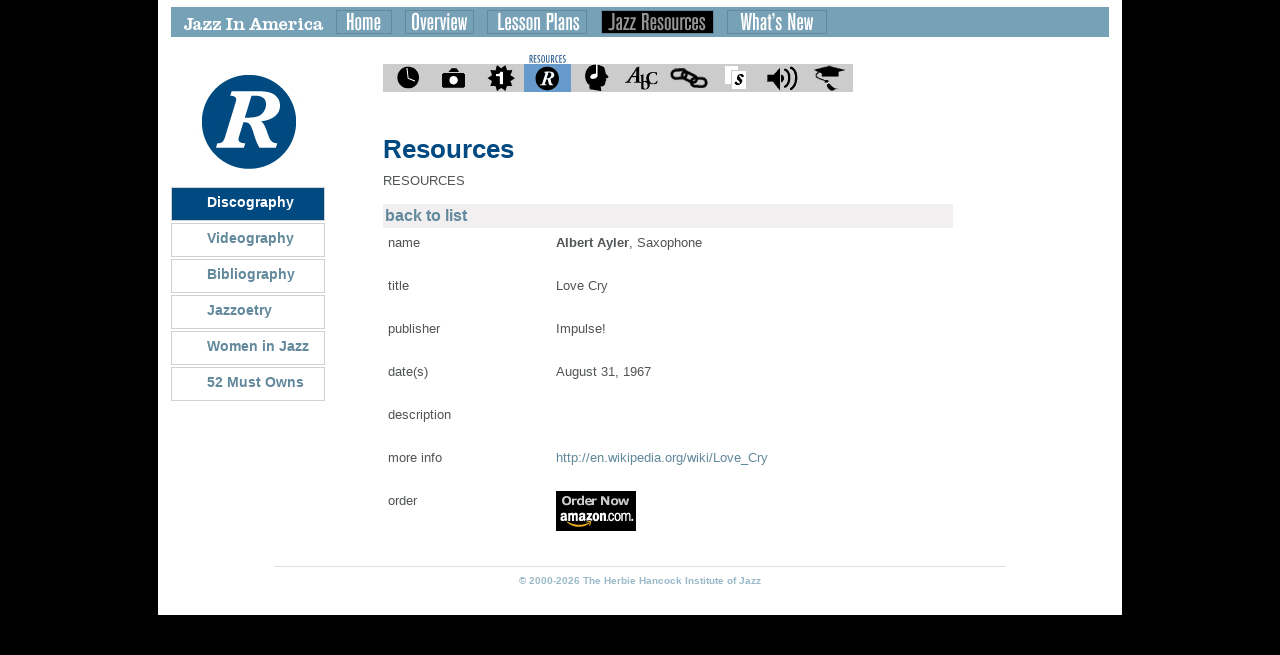

--- FILE ---
content_type: text/html; charset=utf-8
request_url: https://jazzinamerica.org/JazzResources/ResourceDetail/155?type=Discography
body_size: 2275
content:

<!DOCTYPE html PUBLIC "-//W3C//DTD XHTML 1.0 Transitional//EN" "http://www.w3.org/TR/xhtml1/DTD/xhtml1-transitional.dtd">
<html xmlns="http://www.w3.org/1999/xhtml" >
<head><title>
	

</title><link rel="stylesheet" type="text/css" href="/css/default.css" media="screen" title="Default Style" /><link rel="stylesheet" type="text/css" href="/css/thickbox.css" media="screen" /></head>
<body>

<div class="wrap">
<table width="964" cellspacing="0" cellpadding="0" border="0">
<tr>
    <td style="width: 964px;" valign="top" colspan="3"><img src="/images/trans.gif" width="964" height="7" alt="" /></td>
</tr>
<tr>
	<td style="width: 13px;" valign="top"><img src="/images/trans.gif" width="13" height="2" alt="" /></td>
	<td style="width: 938px;" valign="top">
		<table width="938" cellspacing="0" cellpadding="0" border="0">
			<tr bgcolor="#77a1b7">
				<td style="width: 938px;" valign="top" colspan="3"><img src="/images/nav/jazzresources.gif" width="738" height="30" usemap="#nav" /><img src="/images/trans.gif" width="200" height="30" alt="" /></td>
			</tr>
			
<tr>
    <td style="width: 154px;" valign="top">
<img src="/images/jazzresources/resources.gif" width="154" height="150" alt="resources" />
<div class="disco currentResource"><p class="boxroman"><a href="/JazzResources/Resources">Discography</a></p></div>
<div class="video"><p class="boxroman"><a href="/JazzResources/Resources/Videography">Videography</a></p></div>
<div class="biblio"><p class="boxroman"><a href="/JazzResources/Resources/Bibliography">Bibliography</a></p></div>
<div class="jazz"><p class="boxroman"><a href="/JazzResources/Resources/Jazzoetry">Jazzoetry</a></p></div>
<div class="womenin"><p class="boxroman"><a href="/JazzResources/Resources/Women">Women in Jazz</a></p></div>
<div class="owns"><p class="boxroman"><a href="/JazzResources/Resources/MustOwn">52 Must Owns</a></p></div>
<div>

</div></td>
    <td style="width: 14px;" valign="top"><img src="//images/trans.gif" width="14" height="2" alt="" /></td>
    <td style="width: 570px;" valign="top">
<div class="subnav">
    <ul>
        <li id="subnav_1"  class="li_1"><a href="/JazzResources/Timeline"><span class="hidden">Timeline</span></a>
        <li id="subnav_2"  class="li_2"><a href="/JazzResources/JazzImages"><span class="hidden">Jazz Images</span></a>
        <li id="subnav_3"  class="li_3"><a href="/JazzResources/ImportantFirsts"><span class="hidden">Important Firsts</span></a>
        <li id="subnav_4"  class="li_4_hi"><a href="/JazzResources/Resources"><span class="hidden">Resources</span></a>
        <li id="subnav_5"  class="li_5"><a href="/JazzResources/Musicians"><span class="hidden">Musicians</span></a>
        <li id="subnav_6"  class="li_6"><a href="/JazzResources/Glossary/a/i"><span class="hidden">Glossary</span></a>
        <li id="subnav_7"  class="li_7"><a href="/JazzResources/Links"><span class="hidden">Links</span></a>
        <li id="subnav_8"  class="li_8"><a href="/JazzResources/StyleSheets/0"><span class="hidden">Style Sheet</span></a>
        <li id="subnav_9"  class="li_9"><a href="/JazzResources/Audio"><span class="hidden">Audio Snippets</span></a>
        <li id="subnav_10" class="li_10"><a href="/JazzResources/JazzEducation/Page"><span class="hidden">Jazz Education</span></a>
    </ul>
</div> <br>
        <h2 class="resources">Resources</h2>
        <p style="margin-top: 5px;">
<p>
<B>RESOURCES</B>
</p>
</p>
        
		<table width="570" cellspacing="0" cellpadding="4" class="resources">
		<tr>
			<td align="left" valign="top" class="head" colspan="3"><a href="/JazzResources/Resources/Discography/155">back to list</a></td>
		</tr>
		<tr>
			<td align="left" valign="top" class="row_d"><p>
			name</p></td>
			<td align="left" valign="top" class="row_d"><img src="/images/trans.gif" width="10" height="1" alt="spacer" border="0"/></td>
			<td align="left" valign="top" class="row_d"><p><strong>Albert&nbsp;Ayler</strong>,&nbsp;Saxophone	
			</p></td>
		</tr>
		<tr>
			<td align="left" valign="top" class="row_d"><p>title</p></td>
			<td align="left" valign="top" class="row_d"><img src="/images/trans.gif" width=10 height=1 alt="spacer" border="0"></td>
			<td align="left" valign="top" class="row_d"><p>Love Cry</p></td>
		</tr>
		
		
		<tr>
			<td align="left" valign="top" class="row_d"><p>publisher</p></td>
			<td align="left" valign="top" class="row_d"><img src="/images/trans.gif" width="10" height="1" alt="spacer" border="0"/></td>
			<td align="left" valign="top" class="row_d"><p>Impulse! </p></td>
		</tr>
		
		
		<tr>
			<td align="left" valign="top" class="row_d"><p>date(s)</p></td>
			<td align="left" valign="top" class="row_d"><img src="/images/trans.gif" width="10" height="1" alt="spacer" border="0"/></td>
			<td align="left" valign="top" class="row_d"><p>August 31, 1967</p></td>
		</tr>
		<tr>
			<td align="left" valign="top" class="row_d"><p>description</p></td>
			<td align="left" valign="top" class="row_d"><img src="/images/trans.gif" width="10" height="1" alt="spacer" border="0"/></td>
			<td align="left" valign="top" class="row_d"><p></p></td>
		</tr>
		
		
		<tr>
			<td align="left" valign="top" class="row_d"><p>more info</p></td>
			<td align="left" valign="top" class="row_d"><img src="/images/trans.gif" width=10 height=1 alt="spacer" border="0"></td>
			<td align="left" valign="top" class="row_d"><p><a href="http://en.wikipedia.org/wiki/Love_Cry" target="_new">http://en.wikipedia.org/wiki/Love_Cry</a></p></td>
		</tr>
		
		<tr>
			<td align="left" valign="top" class="row_d"><p>order</p></td>
			<td align="left" valign="top" class="row_d"><img src="/images/trans.gif" width=10 height=1 alt="spacer" border="0"></td>
			<td align="left" valign="top" class="row_d"><a href="http://www.amazon.com/exec/obidos/asin/B000003N67/jazzinamerica" target="_new"><img src="/images/order_now.gif" width=80 height=40 alt="amazon order now" border=0 align="bottom"></a></td>
		</tr>
		
		
		</table>
		<div>
            
        </div>
    </td>
</tr>


			<tr>
			    <td style="width: 938px;" valign="top" colspan="3"><img src="/images/trans.gif" width="938" height="25" alt="" /></td>
			</tr>
		</table>
	</td>
	<td style="width: 13px;" valign="top"><img src="/images/trans.gif" width="13" height="2" alt="" /></td>
</tr>
<tr>
    <td colspan="3" style="width: 964px;"><img src="/images/trans.gif" width="964" height="5" alt="" /></td>
</tr>
<tr>
    <td style="width: 964px;" valign="top" colspan="3" align="center"><img src="/images/shared/boxdot.gif" width="732" height="1" alt="" /></td>
</tr>
<tr>
    <td style="width: 964px;" valign="top" colspan="3"><img src="/images/trans.gif" width="964" height="8" alt="" /></td>
</tr>
<tr>
    <td style="width: 964px;" valign="top" colspan="3" align="center"><p class="footer">&copy; 2000-2026 The Herbie Hancock Institute of Jazz</p></td>
</tr>
<tr>
    <td style="width: 964px;" valign="top" colspan="3"><img src="/images/trans.gif" width="964" height="15" alt="" /></td>
</tr>
</table>
</div>


<map name="nav">
    <area coords="164,2,222,28" alt="home" href="/Home" />
    <area coords="233,2,304,28" alt="overview" href="/Overview" />
    <area coords="315,2,417,28" alt="lesson plans" href="/LessonPlan" />
    <area coords="429,2,544,28" alt="jazz resources" href="/JazzResources" />
    <area coords="555,2,657,28" alt="what's new" href="/WhatsNew" />
    <area coords="4,2,160,28" alt="jazz in america" nohref="nohref" />
</map>
<script src="/shared/js/jquery/jquery-1.2.6.min.js" type="text/javascript"></script>
<script src="/shared/js/jquery/jquery-ui-1.6b.min.js" type="text/javascript"></script>
<script src="/shared/js/jquery/thickbox.js" type="text/javascript"></script>
<script src="/shared/js/jquery/jquery-doc-ready.js" type="text/javascript"></script>

</body>
</html>